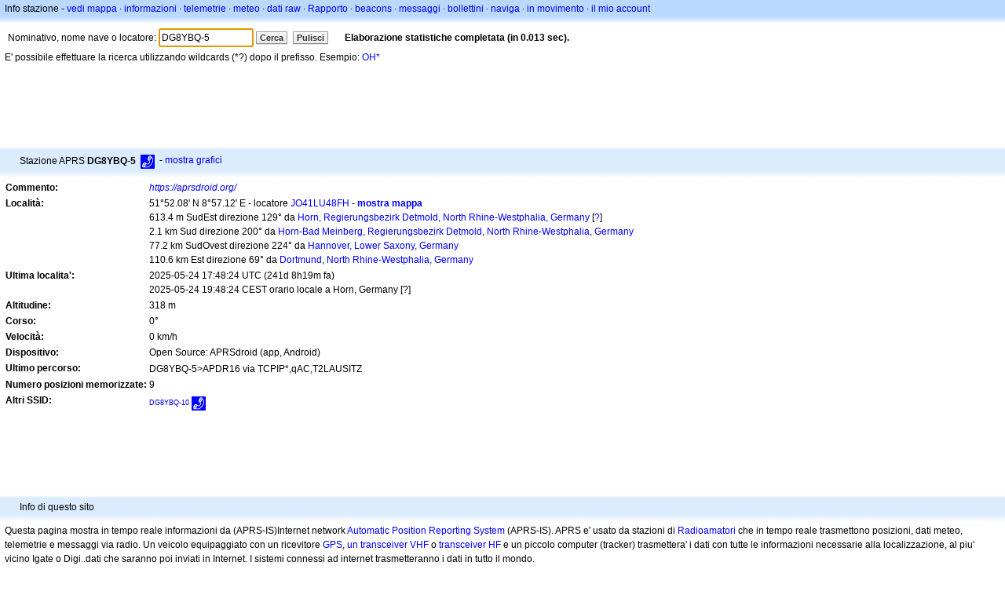

--- FILE ---
content_type: text/html; charset=utf-8
request_url: https://www.google.com/recaptcha/api2/aframe
body_size: 267
content:
<!DOCTYPE HTML><html><head><meta http-equiv="content-type" content="text/html; charset=UTF-8"></head><body><script nonce="rjrs1KGNgfFHrRdG3juhzg">/** Anti-fraud and anti-abuse applications only. See google.com/recaptcha */ try{var clients={'sodar':'https://pagead2.googlesyndication.com/pagead/sodar?'};window.addEventListener("message",function(a){try{if(a.source===window.parent){var b=JSON.parse(a.data);var c=clients[b['id']];if(c){var d=document.createElement('img');d.src=c+b['params']+'&rc='+(localStorage.getItem("rc::a")?sessionStorage.getItem("rc::b"):"");window.document.body.appendChild(d);sessionStorage.setItem("rc::e",parseInt(sessionStorage.getItem("rc::e")||0)+1);localStorage.setItem("rc::h",'1768961300295');}}}catch(b){}});window.parent.postMessage("_grecaptcha_ready", "*");}catch(b){}</script></body></html>